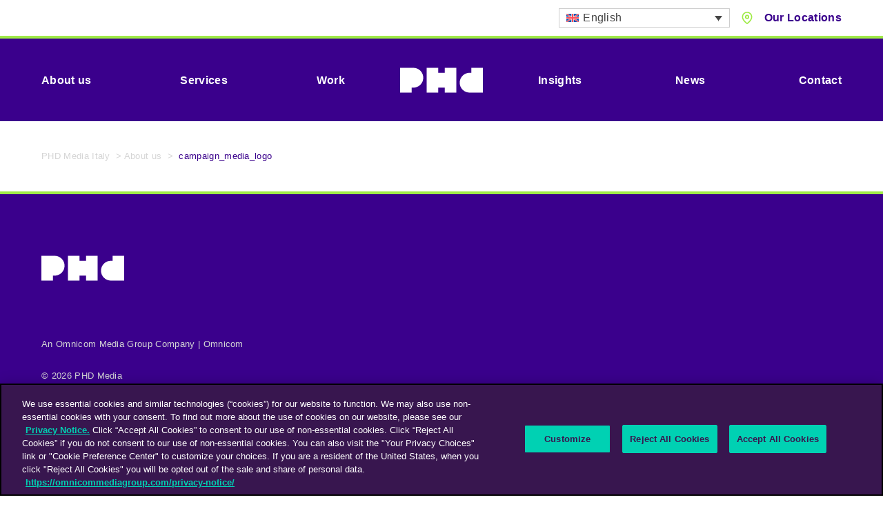

--- FILE ---
content_type: text/html; charset=UTF-8
request_url: https://www.phdmedia.com/italy/about-us/campaign_media_logo/
body_size: 15741
content:

<!DOCTYPE html>
<!--[if IE 8]>         <html class="no-js lt-ie9"> <![endif]-->
<!--[if IE 9]>         <html class="no-js ie9"> <![endif]-->
<!--[if gt IE 9]><!--> <html class="no-js" lang="en"> <!--<![endif]-->
<head>
    <meta charset="UTF-8" />
    <title>campaign_media_logo - PHD Media Italy</title>
                <!-- OneTrust Cookies Consent Notice start for phdmedia.com -->
            <script type="text/javascript" src="https://cdn.cookielaw.org/consent/6818dede-ab3e-4bc6-80ad-4c61f9e250b2/OtAutoBlock.js" ></script>
            <script src="https://cdn.cookielaw.org/scripttemplates/otSDKStub.js"  type="text/javascript" charset="UTF-8" data-domain-script="6818dede-ab3e-4bc6-80ad-4c61f9e250b2" ></script>
            <script type="text/javascript">
            function OptanonWrapper() { }
            </script>
            <!-- OneTrust Cookies Consent Notice end for phdmedia.com -->
            <!-- Google Tag Manager -->
<script>(function(w,d,s,l,i){w[l]=w[l]||[];w[l].push({'gtm.start':
new Date().getTime(),event:'gtm.js'});var f=d.getElementsByTagName(s)[0],
j=d.createElement(s),dl=l!='dataLayer'?'&l='+l:'';j.async=true;j.src=
'https://www.googletagmanager.com/gtm.js?id='+i+dl;f.parentNode.insertBefore(j,f);
})(window,document,'script','dataLayer','GTM-5JFSGCG');</script>
<!-- End Google Tag Manager -->
    <meta name="viewport" content="width=device-width, initial-scale=1">
    <meta http-equiv="X-UA-Compatible" content="IE=edge,chrome=1">
    <link rel="preconnect" href="https://fonts.googleapis.com">
    <link rel="preconnect" href="https://fonts.gstatic.com" crossorigin>
    <link rel="pingback" href="https://www.phdmedia.com/italy/xmlrpc.php" />
    <link rel="icon" href="https://www.phdmedia.com/italy/wp-content/themes/phdmedia/images/favicon.png" />
    <!-- <script type="text/javascript" src="https://app.termly.io/embed.min.js" data-auto-block="on" data-website-uuid="e24f04bb-1ab4-4841-a277-f6d04eaa709f"></script> -->
    <meta name='robots' content='index, follow, max-image-preview:large, max-snippet:-1, max-video-preview:-1' />
	<style>img:is([sizes="auto" i], [sizes^="auto," i]) { contain-intrinsic-size: 3000px 1500px }</style>
	<link rel="alternate" hreflang="en" href="https://www.phdmedia.com/italy/about-us/campaign_media_logo/" />
<link rel="alternate" hreflang="fr" href="https://www.phdmedia.com/italy/campaign_media_logo-2/?lang=fr" />
<link rel="alternate" hreflang="de" href="https://www.phdmedia.com/italy/campaign_media_logo-2/?lang=de" />
<link rel="alternate" hreflang="it" href="https://www.phdmedia.com/italy/campaign_media_logo-2/?lang=it" />
<link rel="alternate" hreflang="es" href="https://www.phdmedia.com/italy/campaign_media_logo-2/?lang=es" />
<link rel="alternate" hreflang="x-default" href="https://www.phdmedia.com/italy/about-us/campaign_media_logo/" />

	<!-- This site is optimized with the Yoast SEO plugin v26.7 - https://yoast.com/wordpress/plugins/seo/ -->
	<link rel="canonical" href="https://www.phdmedia.com/italy/about-us/campaign_media_logo/" />
	<meta property="og:locale" content="en_US" />
	<meta property="og:type" content="article" />
	<meta property="og:title" content="campaign_media_logo - PHD Media Italy" />
	<meta property="og:url" content="https://www.phdmedia.com/italy/about-us/campaign_media_logo/" />
	<meta property="og:site_name" content="PHD Media Italy" />
	<meta property="article:modified_time" content="2021-10-04T10:23:39+00:00" />
	<meta property="og:image" content="https://www.phdmedia.com/italy/about-us/campaign_media_logo" />
	<meta property="og:image:width" content="344" />
	<meta property="og:image:height" content="121" />
	<meta property="og:image:type" content="image/jpeg" />
	<meta name="twitter:card" content="summary_large_image" />
	<script type="application/ld+json" class="yoast-schema-graph">{"@context":"https://schema.org","@graph":[{"@type":"WebPage","@id":"https://www.phdmedia.com/italy/about-us/campaign_media_logo/","url":"https://www.phdmedia.com/italy/about-us/campaign_media_logo/","name":"campaign_media_logo - PHD Media Italy","isPartOf":{"@id":"https://www.phdmedia.com/italy/#website"},"primaryImageOfPage":{"@id":"https://www.phdmedia.com/italy/about-us/campaign_media_logo/#primaryimage"},"image":{"@id":"https://www.phdmedia.com/italy/about-us/campaign_media_logo/#primaryimage"},"thumbnailUrl":"https://www.phdmedia.com/italy/wp-content/uploads/sites/27/2021/09/campaign_media_logo.jpg","datePublished":"2021-09-30T12:48:25+00:00","dateModified":"2021-10-04T10:23:39+00:00","breadcrumb":{"@id":"https://www.phdmedia.com/italy/about-us/campaign_media_logo/#breadcrumb"},"inLanguage":"en-US","potentialAction":[{"@type":"ReadAction","target":["https://www.phdmedia.com/italy/about-us/campaign_media_logo/"]}]},{"@type":"ImageObject","inLanguage":"en-US","@id":"https://www.phdmedia.com/italy/about-us/campaign_media_logo/#primaryimage","url":"https://www.phdmedia.com/italy/wp-content/uploads/sites/27/2021/09/campaign_media_logo.jpg","contentUrl":"https://www.phdmedia.com/italy/wp-content/uploads/sites/27/2021/09/campaign_media_logo.jpg","width":344,"height":121},{"@type":"BreadcrumbList","@id":"https://www.phdmedia.com/italy/about-us/campaign_media_logo/#breadcrumb","itemListElement":[{"@type":"ListItem","position":1,"name":"PHD Media Italy","item":"https://www.phdmedia.com/italy/"},{"@type":"ListItem","position":2,"name":"About us","item":"https://www.phdmedia.com/italy/about-us/"},{"@type":"ListItem","position":3,"name":"campaign_media_logo"}]},{"@type":"WebSite","@id":"https://www.phdmedia.com/italy/#website","url":"https://www.phdmedia.com/italy/","name":"PHD Media Italy","description":"An Omnicom Media Group Company","potentialAction":[{"@type":"SearchAction","target":{"@type":"EntryPoint","urlTemplate":"https://www.phdmedia.com/italy/?s={search_term_string}"},"query-input":{"@type":"PropertyValueSpecification","valueRequired":true,"valueName":"search_term_string"}}],"inLanguage":"en-US"}]}</script>
	<!-- / Yoast SEO plugin. -->


<script type="text/javascript">
/* <![CDATA[ */
window._wpemojiSettings = {"baseUrl":"https:\/\/s.w.org\/images\/core\/emoji\/16.0.1\/72x72\/","ext":".png","svgUrl":"https:\/\/s.w.org\/images\/core\/emoji\/16.0.1\/svg\/","svgExt":".svg","source":{"concatemoji":"https:\/\/www.phdmedia.com\/italy\/wp-includes\/js\/wp-emoji-release.min.js?ver=6.8.3"}};
/*! This file is auto-generated */
!function(s,n){var o,i,e;function c(e){try{var t={supportTests:e,timestamp:(new Date).valueOf()};sessionStorage.setItem(o,JSON.stringify(t))}catch(e){}}function p(e,t,n){e.clearRect(0,0,e.canvas.width,e.canvas.height),e.fillText(t,0,0);var t=new Uint32Array(e.getImageData(0,0,e.canvas.width,e.canvas.height).data),a=(e.clearRect(0,0,e.canvas.width,e.canvas.height),e.fillText(n,0,0),new Uint32Array(e.getImageData(0,0,e.canvas.width,e.canvas.height).data));return t.every(function(e,t){return e===a[t]})}function u(e,t){e.clearRect(0,0,e.canvas.width,e.canvas.height),e.fillText(t,0,0);for(var n=e.getImageData(16,16,1,1),a=0;a<n.data.length;a++)if(0!==n.data[a])return!1;return!0}function f(e,t,n,a){switch(t){case"flag":return n(e,"\ud83c\udff3\ufe0f\u200d\u26a7\ufe0f","\ud83c\udff3\ufe0f\u200b\u26a7\ufe0f")?!1:!n(e,"\ud83c\udde8\ud83c\uddf6","\ud83c\udde8\u200b\ud83c\uddf6")&&!n(e,"\ud83c\udff4\udb40\udc67\udb40\udc62\udb40\udc65\udb40\udc6e\udb40\udc67\udb40\udc7f","\ud83c\udff4\u200b\udb40\udc67\u200b\udb40\udc62\u200b\udb40\udc65\u200b\udb40\udc6e\u200b\udb40\udc67\u200b\udb40\udc7f");case"emoji":return!a(e,"\ud83e\udedf")}return!1}function g(e,t,n,a){var r="undefined"!=typeof WorkerGlobalScope&&self instanceof WorkerGlobalScope?new OffscreenCanvas(300,150):s.createElement("canvas"),o=r.getContext("2d",{willReadFrequently:!0}),i=(o.textBaseline="top",o.font="600 32px Arial",{});return e.forEach(function(e){i[e]=t(o,e,n,a)}),i}function t(e){var t=s.createElement("script");t.src=e,t.defer=!0,s.head.appendChild(t)}"undefined"!=typeof Promise&&(o="wpEmojiSettingsSupports",i=["flag","emoji"],n.supports={everything:!0,everythingExceptFlag:!0},e=new Promise(function(e){s.addEventListener("DOMContentLoaded",e,{once:!0})}),new Promise(function(t){var n=function(){try{var e=JSON.parse(sessionStorage.getItem(o));if("object"==typeof e&&"number"==typeof e.timestamp&&(new Date).valueOf()<e.timestamp+604800&&"object"==typeof e.supportTests)return e.supportTests}catch(e){}return null}();if(!n){if("undefined"!=typeof Worker&&"undefined"!=typeof OffscreenCanvas&&"undefined"!=typeof URL&&URL.createObjectURL&&"undefined"!=typeof Blob)try{var e="postMessage("+g.toString()+"("+[JSON.stringify(i),f.toString(),p.toString(),u.toString()].join(",")+"));",a=new Blob([e],{type:"text/javascript"}),r=new Worker(URL.createObjectURL(a),{name:"wpTestEmojiSupports"});return void(r.onmessage=function(e){c(n=e.data),r.terminate(),t(n)})}catch(e){}c(n=g(i,f,p,u))}t(n)}).then(function(e){for(var t in e)n.supports[t]=e[t],n.supports.everything=n.supports.everything&&n.supports[t],"flag"!==t&&(n.supports.everythingExceptFlag=n.supports.everythingExceptFlag&&n.supports[t]);n.supports.everythingExceptFlag=n.supports.everythingExceptFlag&&!n.supports.flag,n.DOMReady=!1,n.readyCallback=function(){n.DOMReady=!0}}).then(function(){return e}).then(function(){var e;n.supports.everything||(n.readyCallback(),(e=n.source||{}).concatemoji?t(e.concatemoji):e.wpemoji&&e.twemoji&&(t(e.twemoji),t(e.wpemoji)))}))}((window,document),window._wpemojiSettings);
/* ]]> */
</script>
<style id='wp-emoji-styles-inline-css' type='text/css'>

	img.wp-smiley, img.emoji {
		display: inline !important;
		border: none !important;
		box-shadow: none !important;
		height: 1em !important;
		width: 1em !important;
		margin: 0 0.07em !important;
		vertical-align: -0.1em !important;
		background: none !important;
		padding: 0 !important;
	}
</style>
<style id='classic-theme-styles-inline-css' type='text/css'>
/*! This file is auto-generated */
.wp-block-button__link{color:#fff;background-color:#32373c;border-radius:9999px;box-shadow:none;text-decoration:none;padding:calc(.667em + 2px) calc(1.333em + 2px);font-size:1.125em}.wp-block-file__button{background:#32373c;color:#fff;text-decoration:none}
</style>
<style id='global-styles-inline-css' type='text/css'>
:root{--wp--preset--aspect-ratio--square: 1;--wp--preset--aspect-ratio--4-3: 4/3;--wp--preset--aspect-ratio--3-4: 3/4;--wp--preset--aspect-ratio--3-2: 3/2;--wp--preset--aspect-ratio--2-3: 2/3;--wp--preset--aspect-ratio--16-9: 16/9;--wp--preset--aspect-ratio--9-16: 9/16;--wp--preset--color--black: #000000;--wp--preset--color--cyan-bluish-gray: #abb8c3;--wp--preset--color--white: #ffffff;--wp--preset--color--pale-pink: #f78da7;--wp--preset--color--vivid-red: #cf2e2e;--wp--preset--color--luminous-vivid-orange: #ff6900;--wp--preset--color--luminous-vivid-amber: #fcb900;--wp--preset--color--light-green-cyan: #7bdcb5;--wp--preset--color--vivid-green-cyan: #00d084;--wp--preset--color--pale-cyan-blue: #8ed1fc;--wp--preset--color--vivid-cyan-blue: #0693e3;--wp--preset--color--vivid-purple: #9b51e0;--wp--preset--gradient--vivid-cyan-blue-to-vivid-purple: linear-gradient(135deg,rgba(6,147,227,1) 0%,rgb(155,81,224) 100%);--wp--preset--gradient--light-green-cyan-to-vivid-green-cyan: linear-gradient(135deg,rgb(122,220,180) 0%,rgb(0,208,130) 100%);--wp--preset--gradient--luminous-vivid-amber-to-luminous-vivid-orange: linear-gradient(135deg,rgba(252,185,0,1) 0%,rgba(255,105,0,1) 100%);--wp--preset--gradient--luminous-vivid-orange-to-vivid-red: linear-gradient(135deg,rgba(255,105,0,1) 0%,rgb(207,46,46) 100%);--wp--preset--gradient--very-light-gray-to-cyan-bluish-gray: linear-gradient(135deg,rgb(238,238,238) 0%,rgb(169,184,195) 100%);--wp--preset--gradient--cool-to-warm-spectrum: linear-gradient(135deg,rgb(74,234,220) 0%,rgb(151,120,209) 20%,rgb(207,42,186) 40%,rgb(238,44,130) 60%,rgb(251,105,98) 80%,rgb(254,248,76) 100%);--wp--preset--gradient--blush-light-purple: linear-gradient(135deg,rgb(255,206,236) 0%,rgb(152,150,240) 100%);--wp--preset--gradient--blush-bordeaux: linear-gradient(135deg,rgb(254,205,165) 0%,rgb(254,45,45) 50%,rgb(107,0,62) 100%);--wp--preset--gradient--luminous-dusk: linear-gradient(135deg,rgb(255,203,112) 0%,rgb(199,81,192) 50%,rgb(65,88,208) 100%);--wp--preset--gradient--pale-ocean: linear-gradient(135deg,rgb(255,245,203) 0%,rgb(182,227,212) 50%,rgb(51,167,181) 100%);--wp--preset--gradient--electric-grass: linear-gradient(135deg,rgb(202,248,128) 0%,rgb(113,206,126) 100%);--wp--preset--gradient--midnight: linear-gradient(135deg,rgb(2,3,129) 0%,rgb(40,116,252) 100%);--wp--preset--font-size--small: 13px;--wp--preset--font-size--medium: 20px;--wp--preset--font-size--large: 36px;--wp--preset--font-size--x-large: 42px;--wp--preset--spacing--20: 0.44rem;--wp--preset--spacing--30: 0.67rem;--wp--preset--spacing--40: 1rem;--wp--preset--spacing--50: 1.5rem;--wp--preset--spacing--60: 2.25rem;--wp--preset--spacing--70: 3.38rem;--wp--preset--spacing--80: 5.06rem;--wp--preset--shadow--natural: 6px 6px 9px rgba(0, 0, 0, 0.2);--wp--preset--shadow--deep: 12px 12px 50px rgba(0, 0, 0, 0.4);--wp--preset--shadow--sharp: 6px 6px 0px rgba(0, 0, 0, 0.2);--wp--preset--shadow--outlined: 6px 6px 0px -3px rgba(255, 255, 255, 1), 6px 6px rgba(0, 0, 0, 1);--wp--preset--shadow--crisp: 6px 6px 0px rgba(0, 0, 0, 1);}:where(.is-layout-flex){gap: 0.5em;}:where(.is-layout-grid){gap: 0.5em;}body .is-layout-flex{display: flex;}.is-layout-flex{flex-wrap: wrap;align-items: center;}.is-layout-flex > :is(*, div){margin: 0;}body .is-layout-grid{display: grid;}.is-layout-grid > :is(*, div){margin: 0;}:where(.wp-block-columns.is-layout-flex){gap: 2em;}:where(.wp-block-columns.is-layout-grid){gap: 2em;}:where(.wp-block-post-template.is-layout-flex){gap: 1.25em;}:where(.wp-block-post-template.is-layout-grid){gap: 1.25em;}.has-black-color{color: var(--wp--preset--color--black) !important;}.has-cyan-bluish-gray-color{color: var(--wp--preset--color--cyan-bluish-gray) !important;}.has-white-color{color: var(--wp--preset--color--white) !important;}.has-pale-pink-color{color: var(--wp--preset--color--pale-pink) !important;}.has-vivid-red-color{color: var(--wp--preset--color--vivid-red) !important;}.has-luminous-vivid-orange-color{color: var(--wp--preset--color--luminous-vivid-orange) !important;}.has-luminous-vivid-amber-color{color: var(--wp--preset--color--luminous-vivid-amber) !important;}.has-light-green-cyan-color{color: var(--wp--preset--color--light-green-cyan) !important;}.has-vivid-green-cyan-color{color: var(--wp--preset--color--vivid-green-cyan) !important;}.has-pale-cyan-blue-color{color: var(--wp--preset--color--pale-cyan-blue) !important;}.has-vivid-cyan-blue-color{color: var(--wp--preset--color--vivid-cyan-blue) !important;}.has-vivid-purple-color{color: var(--wp--preset--color--vivid-purple) !important;}.has-black-background-color{background-color: var(--wp--preset--color--black) !important;}.has-cyan-bluish-gray-background-color{background-color: var(--wp--preset--color--cyan-bluish-gray) !important;}.has-white-background-color{background-color: var(--wp--preset--color--white) !important;}.has-pale-pink-background-color{background-color: var(--wp--preset--color--pale-pink) !important;}.has-vivid-red-background-color{background-color: var(--wp--preset--color--vivid-red) !important;}.has-luminous-vivid-orange-background-color{background-color: var(--wp--preset--color--luminous-vivid-orange) !important;}.has-luminous-vivid-amber-background-color{background-color: var(--wp--preset--color--luminous-vivid-amber) !important;}.has-light-green-cyan-background-color{background-color: var(--wp--preset--color--light-green-cyan) !important;}.has-vivid-green-cyan-background-color{background-color: var(--wp--preset--color--vivid-green-cyan) !important;}.has-pale-cyan-blue-background-color{background-color: var(--wp--preset--color--pale-cyan-blue) !important;}.has-vivid-cyan-blue-background-color{background-color: var(--wp--preset--color--vivid-cyan-blue) !important;}.has-vivid-purple-background-color{background-color: var(--wp--preset--color--vivid-purple) !important;}.has-black-border-color{border-color: var(--wp--preset--color--black) !important;}.has-cyan-bluish-gray-border-color{border-color: var(--wp--preset--color--cyan-bluish-gray) !important;}.has-white-border-color{border-color: var(--wp--preset--color--white) !important;}.has-pale-pink-border-color{border-color: var(--wp--preset--color--pale-pink) !important;}.has-vivid-red-border-color{border-color: var(--wp--preset--color--vivid-red) !important;}.has-luminous-vivid-orange-border-color{border-color: var(--wp--preset--color--luminous-vivid-orange) !important;}.has-luminous-vivid-amber-border-color{border-color: var(--wp--preset--color--luminous-vivid-amber) !important;}.has-light-green-cyan-border-color{border-color: var(--wp--preset--color--light-green-cyan) !important;}.has-vivid-green-cyan-border-color{border-color: var(--wp--preset--color--vivid-green-cyan) !important;}.has-pale-cyan-blue-border-color{border-color: var(--wp--preset--color--pale-cyan-blue) !important;}.has-vivid-cyan-blue-border-color{border-color: var(--wp--preset--color--vivid-cyan-blue) !important;}.has-vivid-purple-border-color{border-color: var(--wp--preset--color--vivid-purple) !important;}.has-vivid-cyan-blue-to-vivid-purple-gradient-background{background: var(--wp--preset--gradient--vivid-cyan-blue-to-vivid-purple) !important;}.has-light-green-cyan-to-vivid-green-cyan-gradient-background{background: var(--wp--preset--gradient--light-green-cyan-to-vivid-green-cyan) !important;}.has-luminous-vivid-amber-to-luminous-vivid-orange-gradient-background{background: var(--wp--preset--gradient--luminous-vivid-amber-to-luminous-vivid-orange) !important;}.has-luminous-vivid-orange-to-vivid-red-gradient-background{background: var(--wp--preset--gradient--luminous-vivid-orange-to-vivid-red) !important;}.has-very-light-gray-to-cyan-bluish-gray-gradient-background{background: var(--wp--preset--gradient--very-light-gray-to-cyan-bluish-gray) !important;}.has-cool-to-warm-spectrum-gradient-background{background: var(--wp--preset--gradient--cool-to-warm-spectrum) !important;}.has-blush-light-purple-gradient-background{background: var(--wp--preset--gradient--blush-light-purple) !important;}.has-blush-bordeaux-gradient-background{background: var(--wp--preset--gradient--blush-bordeaux) !important;}.has-luminous-dusk-gradient-background{background: var(--wp--preset--gradient--luminous-dusk) !important;}.has-pale-ocean-gradient-background{background: var(--wp--preset--gradient--pale-ocean) !important;}.has-electric-grass-gradient-background{background: var(--wp--preset--gradient--electric-grass) !important;}.has-midnight-gradient-background{background: var(--wp--preset--gradient--midnight) !important;}.has-small-font-size{font-size: var(--wp--preset--font-size--small) !important;}.has-medium-font-size{font-size: var(--wp--preset--font-size--medium) !important;}.has-large-font-size{font-size: var(--wp--preset--font-size--large) !important;}.has-x-large-font-size{font-size: var(--wp--preset--font-size--x-large) !important;}
:where(.wp-block-post-template.is-layout-flex){gap: 1.25em;}:where(.wp-block-post-template.is-layout-grid){gap: 1.25em;}
:where(.wp-block-columns.is-layout-flex){gap: 2em;}:where(.wp-block-columns.is-layout-grid){gap: 2em;}
:root :where(.wp-block-pullquote){font-size: 1.5em;line-height: 1.6;}
</style>
<link rel='stylesheet' id='wpml-legacy-dropdown-click-0-css' href='https://www.phdmedia.com/italy/wp-content/plugins/sitepress-multilingual-cms/templates/language-switchers/legacy-dropdown-click/style.min.css?ver=1' type='text/css' media='all' />
<link rel='stylesheet' id='main-css' href='https://www.phdmedia.com/italy/wp-content/themes/phdmedia/build/css/production.css?ver=1.142' type='text/css' media='' />
<link rel='stylesheet' id='dashicons-css' href='https://www.phdmedia.com/italy/wp-includes/css/dashicons.min.css?ver=6.8.3' type='text/css' media='all' />
<link rel='stylesheet' id='admin-bar-css' href='https://www.phdmedia.com/italy/wp-includes/css/admin-bar.min.css?ver=6.8.3' type='text/css' media='all' />
<style id='admin-bar-inline-css' type='text/css'>
#wp-admin-bar-my-sites-search { height: 2.2em; }
      #wp-admin-bar-my-sites-search.hide-if-no-js { display: none; }
      #wp-admin-bar-my-sites-search label[for="my-sites-search-text"] { clip: rect(1px, 1px, 1px, 1px); position: absolute !important; height: 1px; width: 1px; overflow: hidden; }
      #wp-admin-bar-my-sites-search .ab-item { height: 34px; }
      #wp-admin-bar-my-sites-search input { background-color: transparent; border: 1px solid rgba(255,255,255,0.6); color: rgba(255,255,255,0.7); padding: 2px 5px; width: 95%; width: calc( 100% - 14px); height: 1.7em; }
      #wp-admin-bar-my-sites-search input::-webkit-input-placeholder { color: rgba(255,255,255,0.4); }
      #wp-admin-bar-my-sites-search input::-moz-placeholder { color: rgba(255,255,255,0.4); }
      #wp-admin-bar-my-sites-search input:-ms-input-placeholder { color: rgba(255,255,255,0.4); }
      #wp-admin-bar-my-sites-search input::placeholder { color: rgba(255,255,255,0.4); }
</style>
<script type="text/javascript" id="wpml-cookie-js-extra">
/* <![CDATA[ */
var wpml_cookies = {"wp-wpml_current_language":{"value":"en","expires":1,"path":"\/"}};
var wpml_cookies = {"wp-wpml_current_language":{"value":"en","expires":1,"path":"\/"}};
/* ]]> */
</script>
<script type="text/javascript" src="https://www.phdmedia.com/italy/wp-content/plugins/sitepress-multilingual-cms/res/js/cookies/language-cookie.js?ver=476000" id="wpml-cookie-js" defer="defer" data-wp-strategy="defer"></script>
<script type="text/javascript" src="https://ajax.googleapis.com/ajax/libs/jquery/3.2.1/jquery.min.js?ver=3.2.1" id="jquery-js"></script>
<script type="text/javascript" src="https://www.phdmedia.com/italy/wp-content/plugins/flowpaper-lite-pdf-flipbook/assets/lity/lity.min.js" id="lity-js-js"></script>
<script type="text/javascript" src="https://www.phdmedia.com/italy/wp-content/plugins/sitepress-multilingual-cms/templates/language-switchers/legacy-dropdown-click/script.min.js?ver=1" id="wpml-legacy-dropdown-click-0-js"></script>
<script type="text/javascript" src="https://www.phdmedia.com/italy/wp-content/themes/phdmedia/build/js/modernizr.min.js?ver=3.12.0" id="modernizr-js"></script>
<script type="text/javascript" src="https://www.phdmedia.com/italy/wp-includes/js/jquery/jquery.min.js?ver=3.7.1" id="jquery-core-js"></script>
<script type="text/javascript" id="jquery-core-js-after">
/* <![CDATA[ */
jQuery(document).ready( function($) {
      $( '#wp-admin-bar-my-sites-search.hide-if-no-js' ).show();
      $( '#wp-admin-bar-my-sites-search input' ).on( 'input', function( ) {
        var searchValRegex = new RegExp( $(this).val(), 'i');
        $( '#wp-admin-bar-my-sites-list > li.menupop' ).hide().filter( function() {
          return searchValRegex.test( $(this).find( '> a' ).text() );
        }).show();
    	});
    });
/* ]]> */
</script>
<link rel="https://api.w.org/" href="https://www.phdmedia.com/italy/wp-json/" /><link rel="alternate" title="JSON" type="application/json" href="https://www.phdmedia.com/italy/wp-json/wp/v2/media/22958" /><link rel="EditURI" type="application/rsd+xml" title="RSD" href="https://www.phdmedia.com/italy/xmlrpc.php?rsd" />
<link rel='shortlink' href='https://www.phdmedia.com/italy/?p=22958' />
<link rel="alternate" title="oEmbed (JSON)" type="application/json+oembed" href="https://www.phdmedia.com/italy/wp-json/oembed/1.0/embed?url=https%3A%2F%2Fwww.phdmedia.com%2Fitaly%2Fabout-us%2Fcampaign_media_logo%2F" />
<link rel="alternate" title="oEmbed (XML)" type="text/xml+oembed" href="https://www.phdmedia.com/italy/wp-json/oembed/1.0/embed?url=https%3A%2F%2Fwww.phdmedia.com%2Fitaly%2Fabout-us%2Fcampaign_media_logo%2F&#038;format=xml" />
<meta name="generator" content="WPML ver:4.7.6 stt:1,4,3,27,2;" />
<link rel="icon" href="https://www.phdmedia.com/italy/wp-content/uploads/sites/27/2024/10/favicon-phdmedia.com_-150x150.png" sizes="32x32" />
<link rel="icon" href="https://www.phdmedia.com/italy/wp-content/uploads/sites/27/2024/10/favicon-phdmedia.com_-300x300.png" sizes="192x192" />
<link rel="apple-touch-icon" href="https://www.phdmedia.com/italy/wp-content/uploads/sites/27/2024/10/favicon-phdmedia.com_-300x300.png" />
<meta name="msapplication-TileImage" content="https://www.phdmedia.com/italy/wp-content/uploads/sites/27/2024/10/favicon-phdmedia.com_-300x300.png" />
</head>
<body class="attachment wp-singular attachment-template-default attachmentid-22958 attachment-jpeg wp-theme-phdmedia">

    <!-- Google Tag Manager (noscript) -->
<noscript><iframe src="https://www.googletagmanager.com/ns.html?id=GTM-5JFSGCG"
height="0" width="0" style="display:none;visibility:hidden"></iframe></noscript>
<!-- End Google Tag Manager (noscript) -->
    
            
<div class="c-top-bar js-top-bar">
    <div class="o-wrapper c-top-bar__wrapper">
        <div class="c-top-bar__right">
                <div class="wpml-wrapper">
                    
<div class="wpml-ls-statics-shortcode_actions wpml-ls wpml-ls-legacy-dropdown-click js-wpml-ls-legacy-dropdown-click">
	<ul>

		<li class="wpml-ls-slot-shortcode_actions wpml-ls-item wpml-ls-item-en wpml-ls-current-language wpml-ls-first-item wpml-ls-item-legacy-dropdown-click">

			<a href="#" class="js-wpml-ls-item-toggle wpml-ls-item-toggle">
                                                    <img
            class="wpml-ls-flag"
            src="https://www.phdmedia.com/italy/wp-content/plugins/sitepress-multilingual-cms/res/flags/en.svg"
            alt=""
            width=18
            height=12
    /><span class="wpml-ls-native">English</span></a>

			<ul class="js-wpml-ls-sub-menu wpml-ls-sub-menu">
				
					<li class="wpml-ls-slot-shortcode_actions wpml-ls-item wpml-ls-item-fr">
						<a href="https://www.phdmedia.com/italy/campaign_media_logo-2/?lang=fr" class="wpml-ls-link">
                                                                <img
            class="wpml-ls-flag"
            src="https://www.phdmedia.com/italy/wp-content/plugins/sitepress-multilingual-cms/res/flags/fr.svg"
            alt=""
            width=18
            height=12
    /><span class="wpml-ls-native" lang="fr">Français</span><span class="wpml-ls-display"><span class="wpml-ls-bracket"> (</span>French<span class="wpml-ls-bracket">)</span></span></a>
					</li>

				
					<li class="wpml-ls-slot-shortcode_actions wpml-ls-item wpml-ls-item-de">
						<a href="https://www.phdmedia.com/italy/campaign_media_logo-2/?lang=de" class="wpml-ls-link">
                                                                <img
            class="wpml-ls-flag"
            src="https://www.phdmedia.com/italy/wp-content/plugins/sitepress-multilingual-cms/res/flags/de.svg"
            alt=""
            width=18
            height=12
    /><span class="wpml-ls-native" lang="de">Deutsch</span><span class="wpml-ls-display"><span class="wpml-ls-bracket"> (</span>German<span class="wpml-ls-bracket">)</span></span></a>
					</li>

				
					<li class="wpml-ls-slot-shortcode_actions wpml-ls-item wpml-ls-item-it">
						<a href="https://www.phdmedia.com/italy/campaign_media_logo-2/?lang=it" class="wpml-ls-link">
                                                                <img
            class="wpml-ls-flag"
            src="https://www.phdmedia.com/italy/wp-content/plugins/sitepress-multilingual-cms/res/flags/it.svg"
            alt=""
            width=18
            height=12
    /><span class="wpml-ls-native" lang="it">Italiano</span><span class="wpml-ls-display"><span class="wpml-ls-bracket"> (</span>Italian<span class="wpml-ls-bracket">)</span></span></a>
					</li>

				
					<li class="wpml-ls-slot-shortcode_actions wpml-ls-item wpml-ls-item-es wpml-ls-last-item">
						<a href="https://www.phdmedia.com/italy/campaign_media_logo-2/?lang=es" class="wpml-ls-link">
                                                                <img
            class="wpml-ls-flag"
            src="https://www.phdmedia.com/italy/wp-content/plugins/sitepress-multilingual-cms/res/flags/es.svg"
            alt=""
            width=18
            height=12
    /><span class="wpml-ls-native" lang="es">Español</span><span class="wpml-ls-display"><span class="wpml-ls-bracket"> (</span>Spanish<span class="wpml-ls-bracket">)</span></span></a>
					</li>

							</ul>

		</li>

	</ul>
</div>
                </div>
                        <div class="c-icon-link c-location-nav__trigger">
                <svg role="presentation" class="o-icon c-icon-link__icon"><use xlink:href="#icon-pin"/></svg>                                    <span class="c-icon-link__text">Our Locations</span>
                                
<nav class="c-location-nav">
    <div class="c-location-nav__items">
        <div class="c-location-nav__item js-location-nav-item is-active">
            <button class="c-location-nav__button js-location-nav-button">
                Global
                <svg role="presentation" class="o-icon c-location-nav__arrow"><use xlink:href="#icon-arrow-right-chevron"/></svg>            </button>
            <div class="c-location-nav__content js-location-nav-button">
                <div class="o-grid o-grid--stretch u-relative">
                    <div class="o-grid__col o-grid__col-7">
                                                                                    
                                <div class="c-location-nav__contact c-location-nav__contact--bordered-title">
                                                                            <h3><a href="https://www.phdmedia.com/" target="_blank">PHD Worldwide</h3>
                                                                                                                <a href="https://goo.gl/maps/oXrmjZb8wJv9RqWS7" class="c-location-nav__contact-link c-location-nav__contact-link--full u-mb-4" target="_blank">
                                                                                                                        <svg role="presentation" class="o-icon o-icon--small"><use xlink:href="#icon-pin"/></svg>                                            <span>Bankside 3, 90-100 Southwark Street, London, SE1 0SW, UK</span>
                                                                                                                    </a>
                                                                                                                                                    <a href="/cdn-cgi/l/email-protection#2142404f564449444d51615149454c444548400f424e4c" class="c-location-nav__contact-link u-mb-6">
                                            <svg role="presentation" class="o-icon o-icon--small"><use xlink:href="#icon-mail"/></svg>                                            <span>Email us</span>
                                        </a>
                                                                    </div><!-- /.c-location-nav__contact -->
                                                            
                                <div class="c-location-nav__contact c-location-nav__contact--bordered-title">
                                                                                                                <span class="c-location-nav__contact-link c-location-nav__contact-link--full u-mb-4">
                                                                                                                                                        </span>
                                                                                                                                                    <a href="/cdn-cgi/l/email-protection#e586848b92808d808995a5958d818880818c84cb868a88" class="c-location-nav__contact-link u-mb-6">
                                            <svg role="presentation" class="o-icon o-icon--small"><use xlink:href="#icon-mail"/></svg>                                            <span>Email us</span>
                                        </a>
                                                                    </div><!-- /.c-location-nav__contact -->
                                                                        </div><!-- /.o-grid__col o-grid__col-6 -->
                                    </div><!-- /.o-grid -->
            </div><!-- /#global.c-location-nav__content -->
        </div><!-- /.c-location-nav__item -->
                    <div class="c-location-nav__item js-location-nav-item">
                <button class="c-location-nav__button js-location-nav-button">
                    North America                    <svg role="presentation" class="o-icon c-location-nav__arrow"><use xlink:href="#icon-arrow-right-chevron"/></svg>                </button>
                <div class="c-location-nav__content js-location-nav-button">
                    <div class="o-grid o-grid--stretch">
                        <div class="o-grid__col o-grid__col-7">
                            <div class="c-location-nav__menu ">
                                                                    <a href="https://www.phdmedia.com/usa" class="c-location-nav__menu-item c-navigation-links"></a>                                    
                                                            </div>
                        </div><!-- /.o-grid__col o-grid__col-6 -->
                                            </div><!-- /.o-grid -->
                </div><!-- /#global.c-location-nav__content -->
            </div><!-- /.c-location-nav__item -->
                    <div class="c-location-nav__item js-location-nav-item">
                <button class="c-location-nav__button js-location-nav-button">
                    Latin America                    <svg role="presentation" class="o-icon c-location-nav__arrow"><use xlink:href="#icon-arrow-right-chevron"/></svg>                </button>
                <div class="c-location-nav__content js-location-nav-button">
                    <div class="o-grid o-grid--stretch">
                        <div class="o-grid__col o-grid__col-7">
                            <div class="c-location-nav__menu ">
                                                                    <a href="https://www.phdmedia.com/uruguay" class="c-location-nav__menu-item c-navigation-links"></a>                                    
                                                                    <a href="https://www.phdmedia.com/dominican-republic" class="c-location-nav__menu-item c-navigation-links">República Dominicana</a>                                    
                                                            </div>
                        </div><!-- /.o-grid__col o-grid__col-6 -->
                                            </div><!-- /.o-grid -->
                </div><!-- /#global.c-location-nav__content -->
            </div><!-- /.c-location-nav__item -->
                    <div class="c-location-nav__item js-location-nav-item">
                <button class="c-location-nav__button js-location-nav-button">
                    Europe, Middle East & Africa                    <svg role="presentation" class="o-icon c-location-nav__arrow"><use xlink:href="#icon-arrow-right-chevron"/></svg>                </button>
                <div class="c-location-nav__content js-location-nav-button">
                    <div class="o-grid o-grid--stretch">
                        <div class="o-grid__col o-grid__col-7">
                            <div class="c-location-nav__menu ">
                                                                    <a href="https://www.phdmedia.com/greece" class="c-location-nav__menu-item c-navigation-links"></a>                                    
                                                                    <a href="https://www.phdmedia.com/austria" class="c-location-nav__menu-item c-navigation-links">Austria - DE</a>                                    
                                                                    <a href="https://www.phdmedia.com/austria-en" class="c-location-nav__menu-item c-navigation-links">Austria - EN</a>                                    
                                                                    <a href="https://www.phdmedia.com/bulgaria" class="c-location-nav__menu-item c-navigation-links">Bulgaria</a>                                    
                                                                    <a href="https://www.phdmedia.com/emea" class="c-location-nav__menu-item c-navigation-links">EMEA</a>                                    
                                                                    <a href="https://www.phdmedia.com/finland" class="c-location-nav__menu-item c-navigation-links">Finland</a>                                    
                                                                    <a href="https://www.phdmedia.com/mena" class="c-location-nav__menu-item c-navigation-links">MENA</a>                                    
                                                                    <a href="https://www.phdmedia.com/nigeria" class="c-location-nav__menu-item c-navigation-links">Nigeria</a>                                    
                                                                    <a href="https://www.phdmedia.com/poland" class="c-location-nav__menu-item c-navigation-links">Poland</a>                                    
                                                                    <a href="https://www.phdmedia.com/serbia" class="c-location-nav__menu-item c-navigation-links">Serbia</a>                                    
                                                                    <a href="https://www.phdmedia.com/slovakia" class="c-location-nav__menu-item c-navigation-links">Slovakia</a>                                    
                                                                    <a href="https://www.phdmedia.com/switzerland" class="c-location-nav__menu-item c-navigation-links">Switzerland - EN</a>                                    
                                                                    <a href="https://www.phdmedia.com/turkey" class="c-location-nav__menu-item c-navigation-links">Turkey</a>                                    
                                                                    <a href="https://www.phdmedia.com/london" class="c-location-nav__menu-item c-navigation-links">UK - London</a>                                    
                                                                    <a href="https://www.phdmedia.com/manchester" class="c-location-nav__menu-item c-navigation-links">UK - Manchester</a>                                    
                                                            </div>
                        </div><!-- /.o-grid__col o-grid__col-6 -->
                                            </div><!-- /.o-grid -->
                </div><!-- /#global.c-location-nav__content -->
            </div><!-- /.c-location-nav__item -->
                    <div class="c-location-nav__item js-location-nav-item">
                <button class="c-location-nav__button js-location-nav-button">
                    Asia Pacific                    <svg role="presentation" class="o-icon c-location-nav__arrow"><use xlink:href="#icon-arrow-right-chevron"/></svg>                </button>
                <div class="c-location-nav__content js-location-nav-button">
                    <div class="o-grid o-grid--stretch">
                        <div class="o-grid__col o-grid__col-7">
                            <div class="c-location-nav__menu ">
                                                                    <a href="https://www.phdmedia.com/japan" class="c-location-nav__menu-item c-navigation-links"></a>                                    
                                                                    <a href="https://www.phdmedia.com/bangladesh" class="c-location-nav__menu-item c-navigation-links">Bangladesh</a>                                    
                                                                    <a href="https://www.phdmedia.com/china" class="c-location-nav__menu-item c-navigation-links">China - EN</a>                                    
                                                                    <a href="https://www.phdmedia.com/malaysia" class="c-location-nav__menu-item c-navigation-links">Malaysia</a>                                    
                                                                    <a href="https://www.phdmedia.com/new-zealand" class="c-location-nav__menu-item c-navigation-links">New Zealand</a>                                    
                                                            </div>
                        </div><!-- /.o-grid__col o-grid__col-6 -->
                                            </div><!-- /.o-grid -->
                </div><!-- /#global.c-location-nav__content -->
            </div><!-- /.c-location-nav__item -->
            </div><!-- /.c-location-nav__items -->
</nav><!-- /.c-location-nav -->            </div>
        </div><!-- /.c-top-bar__right -->
    </div><!-- /.o-wrapper -->
</div><!-- /.c-top-bar -->

<div class="c-mobile-nav__menu js-mobile-nav">
    <nav class="c-mobile-nav">
        <div class="o-wrapper c-mobile-nav__wrapper c-mobile-nav__wrapper--right">
            <button class="o-menu-toggle js-mobile-nav-menu-toggle">
    <span class="o-menu-toggle__inner">
        <span class="o-menu-toggle__bar o-menu-toggle__bar--first"></span>
        <span class="o-menu-toggle__bar o-menu-toggle__bar--second"></span>
        <span class="o-menu-toggle__bar o-menu-toggle__bar--third"></span>
    </span><!-- /.o-menu-toggle__inner -->
</button>        </div><!-- /.o-wrapper -->
    </nav>
    <div class="c-mobile-nav__rows">
                <ul class="c-mobile-nav__menu-list">
            <li id="menu-item-84785" class="menu-item menu-item-type-post_type menu-item-object-page menu-item-home menu-item-84785"><a href="https://www.phdmedia.com/" class="c-navigation-links">About us</a><button class="o-arrow c-mobile-nav__menu-item-arrow js-mobile-nav-menu-item-arrow"><svg role="presentation" class="o-icon o-arrow-icon c-mobile-nav__menu-item-arrow-icon"><use xlink:href="#icon-arrow-down2"/></svg></button><!--.o-arrow c-mobile-nav__menu-item-arrow js-mobile-nav-menu-item-arrow --></li>
<li id="menu-item-85149" class="menu-item menu-item-type-post_type menu-item-object-page menu-item-85149"><a href="https://www.phdmedia.com/services/" class="c-navigation-links">Services</a><button class="o-arrow c-mobile-nav__menu-item-arrow js-mobile-nav-menu-item-arrow"><svg role="presentation" class="o-icon o-arrow-icon c-mobile-nav__menu-item-arrow-icon"><use xlink:href="#icon-arrow-down2"/></svg></button><!--.o-arrow c-mobile-nav__menu-item-arrow js-mobile-nav-menu-item-arrow --></li>
<li id="menu-item-84833" class="menu-item menu-item-type-post_type menu-item-object-page menu-item-84833"><a href="https://www.phdmedia.com/work/" class="c-navigation-links">Work</a><button class="o-arrow c-mobile-nav__menu-item-arrow js-mobile-nav-menu-item-arrow"><svg role="presentation" class="o-icon o-arrow-icon c-mobile-nav__menu-item-arrow-icon"><use xlink:href="#icon-arrow-down2"/></svg></button><!--.o-arrow c-mobile-nav__menu-item-arrow js-mobile-nav-menu-item-arrow --></li>
            <li id="menu-item-85606" class="menu-item menu-item-type-custom menu-item-object-custom menu-item-has-children menu-item-85606"><a href="#" class="c-navigation-links">Insights</a><button class="o-arrow c-mobile-nav__menu-item-arrow js-mobile-nav-menu-item-arrow"><svg role="presentation" class="o-icon o-arrow-icon c-mobile-nav__menu-item-arrow-icon"><use xlink:href="#icon-arrow-down2"/></svg></button><!--.o-arrow c-mobile-nav__menu-item-arrow js-mobile-nav-menu-item-arrow -->
<ul class="sub-menu">
	<li id="menu-item-96149" class="menu-item menu-item-type-custom menu-item-object-custom menu-item-96149"><a target="_blank" href="https://ascension.phdmedia.com" class="c-navigation-links">Ascension Magazine</a><button class="o-arrow c-mobile-nav__menu-item-arrow js-mobile-nav-menu-item-arrow"><svg role="presentation" class="o-icon o-arrow-icon c-mobile-nav__menu-item-arrow-icon"><use xlink:href="#icon-arrow-down2"/></svg></button><!--.o-arrow c-mobile-nav__menu-item-arrow js-mobile-nav-menu-item-arrow --></li>
	<li id="menu-item-85607" class="menu-item menu-item-type-post_type menu-item-object-page menu-item-85607"><a href="https://www.phdmedia.com/our-publications/" class="c-navigation-links">Publications</a><button class="o-arrow c-mobile-nav__menu-item-arrow js-mobile-nav-menu-item-arrow"><svg role="presentation" class="o-icon o-arrow-icon c-mobile-nav__menu-item-arrow-icon"><use xlink:href="#icon-arrow-down2"/></svg></button><!--.o-arrow c-mobile-nav__menu-item-arrow js-mobile-nav-menu-item-arrow --></li>
</ul>
</li>
<li id="menu-item-84831" class="menu-item menu-item-type-post_type menu-item-object-page menu-item-84831"><a href="https://www.phdmedia.com/news/" class="c-navigation-links">News</a><button class="o-arrow c-mobile-nav__menu-item-arrow js-mobile-nav-menu-item-arrow"><svg role="presentation" class="o-icon o-arrow-icon c-mobile-nav__menu-item-arrow-icon"><use xlink:href="#icon-arrow-down2"/></svg></button><!--.o-arrow c-mobile-nav__menu-item-arrow js-mobile-nav-menu-item-arrow --></li>
<li id="menu-item-84832" class="menu-item menu-item-type-post_type menu-item-object-page menu-item-84832"><a href="https://www.phdmedia.com/contact-us/" class="c-navigation-links">Contact</a><button class="o-arrow c-mobile-nav__menu-item-arrow js-mobile-nav-menu-item-arrow"><svg role="presentation" class="o-icon o-arrow-icon c-mobile-nav__menu-item-arrow-icon"><use xlink:href="#icon-arrow-down2"/></svg></button><!--.o-arrow c-mobile-nav__menu-item-arrow js-mobile-nav-menu-item-arrow --></li>
        </ul>
                <div class="c-mobile-nav__bottom">
            <div class="o-wrapper">
                <h5 class="c-mobile-nav__locations-title h5 u-mb-3">
                    Locations                </h5>
                <select name="phd-locations-dropdown" id="phd-locations-dropdown" class="o-input o-input--select js-input-locations-dropdown">
                                                    <option value="https://www.phdmedia.com">Worldwide</option>
                                                                <option value="https://www.phdmedia.com/argentina">Argentina</option>
                                                                <option value="https://www.phdmedia.com/australia">Australia</option>
                                                                <option value="https://www.phdmedia.com/austria-en">Austria - EN</option>
                                                                <option value="https://www.phdmedia.com/austria">Austria - DE</option>
                                                                <option value="https://www.phdmedia.com/bangladesh">Bangladesh</option>
                                                                <option value="https://www.phdmedia.com/belgium">Belgium</option>
                                                                <option value="https://www.phdmedia.com/bulgaria">Bulgaria</option>
                                                                <option value="https://www.phdmedia.com/canada">Canada</option>
                                                                <option value="https://www.phdmedia.com/chile">Chile</option>
                                                                <option value="https://www.phdmedia.com/china-cn/en/">China - 中文</option>
                                                                <option value="https://www.phdmedia.com/china">China - EN</option>
                                                                <option value="https://www.phdmedia.com/colombia">Colombia</option>
                                                                <option value="https://www.phdmedia.com/costa-rica">Costa Rica</option>
                                                                <option value="https://www.phdmedia.com/croatia">Croatia</option>
                                                                <option value="https://www.phdmedia.com/czech-republic">PHD Česká republika</option>
                                                                <option value="https://www.phdmedia.com/denmark">Denmark</option>
                                                                <option value="https://www.phdmedia.com/dominican-republic">República Dominicana</option>
                                                                <option value="https://www.phdmedia.com/east-africa">East Africa</option>
                                                                <option value="https://www.phdmedia.com/ecuador">Ecuador</option>
                                                                <option value="https://www.phdmedia.com/el-salvador">El Salvador</option>
                                                                <option value="https://www.phdmedia.com/emea">EMEA</option>
                                                                <option value="https://www.phdmedia.com/estonia">Estonia</option>
                                                                <option value="https://www.phdmedia.com/finland">Finland</option>
                                                                <option value="https://www.phdmedia.com/france">France</option>
                                                                <option value="https://www.phdmedia.com/francophone-africa">Francophone Africa</option>
                                                                <option value="https://www.phdmedia.com/germany">Germany</option>
                                                                <option value="https://www.phdmedia.com/ghana">Ghana</option>
                                                                <option value="https://www.phdmedia.com/greece">Greece</option>
                                                                <option value="https://www.phdmedia.com/guatemala">Guatemala</option>
                                                                <option value="https://www.phdmedia.com/honduras">Honduras</option>
                                                                <option value="https://www.phdmedia.com/hong-kong">Hong Kong</option>
                                                                <option value="https://www.phdmedia.com/hungary">Hungary</option>
                                                                <option value="https://www.phdmedia.com/india">India</option>
                                                                <option value="https://www.phdmedia.com/indonesia">Indonesia</option>
                                                                <option value="https://www.phdmedia.com/ireland">Ireland</option>
                                                                <option value="https://www.phdmedia.com/italy" selected>Italy</option>
                                                                <option value="https://www.phdmedia.com/japan">Japan</option>
                                                                <option value="https://www.phdmedia.com/latam">Miami - LATAM HQ</option>
                                                                <option value="https://www.phdmedia.com/latvia">Latvia</option>
                                                                <option value="https://www.phdmedia.com/lithuania">Lithuania</option>
                                                                <option value="https://www.phdmedia.com/london">UK - London</option>
                                                                <option value="https://www.phdmedia.com/malaysia">Malaysia</option>
                                                                <option value="https://www.phdmedia.com/manchester">UK - Manchester</option>
                                                                <option value="https://www.phdmedia.com/mena">MENA</option>
                                                                <option value="https://www.phdmedia.com/mexico">Mexico</option>
                                                                <option value="https://www.phdmedia.com/netherlands">Netherlands</option>
                                                                <option value="https://www.phdmedia.com/new-zealand">New Zealand</option>
                                                                <option value="https://www.phdmedia.com/nicaragua">Nicaragua</option>
                                                                <option value="https://www.phdmedia.com/nigeria">Nigeria</option>
                                                                <option value="https://www.phdmedia.com/norway">Norway</option>
                                                                <option value="https://www.phdmedia.com/pakistan">Pakistan</option>
                                                                <option value="https://www.phdmedia.com/panama">Panama</option>
                                                                <option value="https://www.phdmedia.com/peru">Peru</option>
                                                                <option value="https://www.phdmedia.com/philippines">Philippines</option>
                                                                <option value="https://www.phdmedia.com/poland">Poland</option>
                                                                <option value="https://www.phdmedia.com/portugal">Portugal</option>
                                                                <option value="https://www.phdmedia.com/puerto-rico">Puerto Rico</option>
                                                                <option value="https://www.phdmedia.com/romania">Romania</option>
                                                                <option value="https://www.phdmedia.com/serbia">Serbia</option>
                                                                <option value="https://www.phdmedia.com/singapore">Singapore</option>
                                                                <option value="https://www.phdmedia.com/slovakia">Slovakia</option>
                                                                <option value="https://www.phdmedia.com/slovenia">Slovenia</option>
                                                                <option value="https://www.phdmedia.com/south-africa">South Africa</option>
                                                                <option value="https://www.phdmedia.com/south-korea">South Korea</option>
                                                                <option value="https://www.phdmedia.com/spain">Spain</option>
                                                                <option value="https://www.phdmedia.com/sri-lanka">Sri Lanka</option>
                                                                <option value="https://www.phdmedia.com/sweden">Sweden</option>
                                                                <option value="https://www.phdmedia.com/switzerland-de">Switzerland - DE</option>
                                                                <option value="https://www.phdmedia.com/switzerland">Switzerland - EN</option>
                                                                <option value="https://www.phdmedia.com/taiwan">Taiwan</option>
                                                                <option value="https://www.phdmedia.com/thailand">Thailand</option>
                                                                <option value="https://www.phdmedia.com/turkey">Turkey</option>
                                                                <option value="https://www.phdmedia.com/united-kingdom">United Kingdom</option>
                                                                <option value="https://www.phdmedia.com/uruguay">Uruguay</option>
                                                                <option value="https://www.phdmedia.com/usa">USA</option>
                                                                <option value="https://www.phdmedia.com/vietnam">Vietnam</option>
                                                </select>
                <div class="c-mobile-nav__bottom-links">
                    <a href="https://www.phdmedia.com/italy/contact-us/" class="c-icon-link c-icon-link--white c-icon-link--large c-navigation-links">
                        <svg role="presentation" class="o-icon c-icon-link__icon"><use xlink:href="#icon-mail"/></svg>                                                    <span class="c-icon-link__text">Contact</span>
                                            </a>
                    <span class="c-mobile-nav__divider"></span>
                    <a href="https://www.phdmedia.com/italy/careers/" class="c-icon-link c-icon-link--white c-icon-link--large c-navigation-links">
                        <svg role="presentation" class="o-icon c-icon-link__icon"><use xlink:href="#icon-person"/></svg>                                                    <span class="c-icon-link__text">Careers</span>
                                            </a>
                </div><!-- /.c-mobile-nav__bottom-links -->
            </div><!-- /.o-wrapper -->
        </div><!-- /.c-mobile-nav__bottom -->
    </div><!-- /. c-mobile-nav__rows -->
</div><!-- /.c-mobile-nav__menu -->    
    


<nav class="c-primary-nav js-primary-nav">
    <div class="o-wrapper c-primary-nav__wrapper">
        <ul id="menu-main-navigation-left-1" class="c-primary-nav__menu c-primary-nav__left menu"><li class="menu-item menu-item-type-post_type menu-item-object-page menu-item-home menu-item-84785"><a href="https://www.phdmedia.com/" class="c-navigation-links">About us</a></li>
<li class="menu-item menu-item-type-post_type menu-item-object-page menu-item-85149"><a href="https://www.phdmedia.com/services/" class="c-navigation-links">Services</a></li>
<li class="menu-item menu-item-type-post_type menu-item-object-page menu-item-84833"><a href="https://www.phdmedia.com/work/" class="c-navigation-links">Work</a></li>
</ul>        <a href="https://www.phdmedia.com" class="c-primary-nav__logo">
            <svg role="presentation" class="o-icon c-primary-nav__logo-image"><use xlink:href="#icon-logo"/></svg>        </a>
        <ul id="menu-main-navigation-right-1" class="c-primary-nav__menu c-primary-nav__right menu"><li class="menu-item menu-item-type-custom menu-item-object-custom menu-item-has-children menu-item-85606"><a href="#" class="c-navigation-links">Insights</a>
<ul class="sub-menu">
	<li class="menu-item menu-item-type-custom menu-item-object-custom menu-item-96149"><a target="_blank" href="https://ascension.phdmedia.com" class="c-navigation-links">Ascension Magazine</a></li>
	<li class="menu-item menu-item-type-post_type menu-item-object-page menu-item-85607"><a href="https://www.phdmedia.com/our-publications/" class="c-navigation-links">Publications</a></li>
</ul>
</li>
<li class="menu-item menu-item-type-post_type menu-item-object-page menu-item-84831"><a href="https://www.phdmedia.com/news/" class="c-navigation-links">News</a></li>
<li class="menu-item menu-item-type-post_type menu-item-object-page menu-item-84832"><a href="https://www.phdmedia.com/contact-us/" class="c-navigation-links">Contact</a></li>
</ul>        <button class="o-menu-toggle js-mobile-nav-menu-toggle">
    <span class="o-menu-toggle__inner">
        <span class="o-menu-toggle__bar o-menu-toggle__bar--first"></span>
        <span class="o-menu-toggle__bar o-menu-toggle__bar--second"></span>
        <span class="o-menu-toggle__bar o-menu-toggle__bar--third"></span>
    </span><!-- /.o-menu-toggle__inner -->
</button>    </div><!-- /.o-wrapper -->
</nav>
<nav class="c-mobile-nav">
    <div class="o-wrapper c-mobile-nav__wrapper">
        <a href="https://www.phdmedia.com" class="c-mobile-nav__logo">
            <svg role="presentation" class="o-icon c-mobile-nav__logo-image"><use xlink:href="#icon-logo"/></svg>        </a>
        <button class="o-menu-toggle js-mobile-nav-menu-toggle">
    <span class="o-menu-toggle__inner">
        <span class="o-menu-toggle__bar o-menu-toggle__bar--first"></span>
        <span class="o-menu-toggle__bar o-menu-toggle__bar--second"></span>
        <span class="o-menu-toggle__bar o-menu-toggle__bar--third"></span>
    </span><!-- /.o-menu-toggle__inner -->
</button>   
    </div><!-- /.o-wrapper -->
</nav>


                                <div class="o-wrapper">
                <div class="c-breadcrumbs"><span><span><a href="https://www.phdmedia.com/italy/">PHD Media Italy</a></span> &gt; <span><a href="https://www.phdmedia.com/italy/about-us/">About us</a></span> &gt; <span class="breadcrumb_last" aria-current="page">campaign_media_logo</span></span></div>            </div><!-- /.o-wrapper -->
            
                        



<footer class="c-site-footer">
    <div class="o-wrapper">
                <div class="c-site-footer__top">
            <span>
                <a href="https://www.phdmedia.com" class="c-site-footer__logo">
                    <svg role="presentation" class="o-icon c-site-footer__logo-image"><use xlink:href="#icon-logo"/></svg>                </a>
            </span>
            <span>
                            </span>
            
            <span>
                            </span>
        </div><!-- /.c-site-footer__top -->
        <div class="c-site-footer__bottom">
            <span class="c-site-footer__social">
                <nav class="c-social-links">
                    <a href="https://www.instagram.com/phdworldwide/" class="c-social-links__link" target="_blank">
            <svg role="presentation" class="o-icon c-social-links__icon"><use xlink:href="#icon-social-instagram"/></svg>            <span class="u-hide">Instagram</span>
        </a><!-- /.c-social-links__link -->
                    <a href="https://www.linkedin.com/company/phd-" class="c-social-links__link" target="_blank">
            <svg role="presentation" class="o-icon c-social-links__icon"><use xlink:href="#icon-social-linkedin"/></svg>            <span class="u-hide">Linkedin</span>
        </a><!-- /.c-social-links__link -->
            </nav><!-- social-links -->
            </span><!-- /.c-site-footer__social -->
            <span class="c-site-footer__copyright">
                <p>
                An Omnicom Media Group Company | Omnicom                </p>
                <p class="u-mb-0">&copy; 2026 PHD Media</p>
                <div class="c-site-footer__menu-wrap menu">
                    <span class="menu-item">
                        <a href="https://omnicommediagroup.com/privacy-notice/" target="_blank">
                            Cookie Preferences                        </a>
                    </span>
                    <style>body:not(.page-id-331) .uk-link {
	                        display: none!important;
                        }
                    </style>
                    <li id="menu-item-85069" class="menu-item menu-item-type-post_type menu-item-object-page menu-item-85069"><a href="https://www.phdmedia.com/privacy-policy/">Privacy Policy</a></li>
<li id="menu-item-85071" class="menu-item menu-item-type-post_type menu-item-object-page menu-item-85071"><a href="https://www.phdmedia.com/modern-slavery-statement/">Modern Slavery Statement</a></li>
<li id="menu-item-85070" class="menu-item menu-item-type-post_type menu-item-object-page menu-item-85070"><a href="https://www.phdmedia.com/supplier-code-of-conduct/">Supplier Code of Conduct</a></li>
<li id="menu-item-96089" class="menu-item menu-item-type-custom menu-item-object-custom menu-item-96089"><a href="https://www.phdmedia.com/wp-content/uploads/2025/04/PHD-EMEA-Gender-Pay-Gap-Report-04042025.pdf">PHD EMEA Gender Pay Gap Report 2024</a></li>
<li id="menu-item-96728" class="menu-item menu-item-type-custom menu-item-object-custom menu-item-96728"><a href="https://www.phdmedia.com/london/wp-content/uploads/sites/122/2025/04/PHD-UK-Gender-Pay-Gap-Report-2024.pdf">PHD UK Gender Pay Gap Report 2024</a></li>
<li id="menu-item-96088" class="ot-sdk-show-settings menu-item menu-item-type-custom menu-item-object-custom menu-item-96088"><a href="#">Cookie Settings</a></li>
                </div><!-- /.c-site-footer__menu-wrap -->
            </span>
        </div><!-- /.c-site-footer__bottom -->
    </div><!-- /.o-wrapper -->
</footer><!-- /.site-footer -->

<!-- Load SVG template file -->
<div class="svg-defs"><svg viewBox="0 0 100 100" xmlns="http://www.w3.org/2000/svg"><defs><style>.cls-1{fill:none;}.cls-2{fill:#fff;}</style></defs><symbol viewBox="0 0 40.71 21.06" id="icon-arrow-down"><title>arrow_down</title><polygon points="20.35 21.06 0 0.71 0.71 0 20.35 19.65 40 0 40.71 0.71 20.35 21.06"/></symbol><symbol viewBox="0 0 14 8" id="icon-arrow-down2"><title>arrow-down2</title><path d="M0,1A1,1,0,0,1,.29.29,1,1,0,0,1,1.7.29h0L7,5.59,12.29.29a1,1,0,1,1,1.42,1.42l-6,6a1,1,0,0,1-1.41,0h0l-6-6A1,1,0,0,1,0,1Z"/></symbol><symbol viewBox="0 0 18.01 14" id="icon-arrow-left-large"><title>arrow-left-large</title><path d="M1,6H17a1,1,0,0,1,0,2H1A1,1,0,0,1,1,6Z" transform="translate(0 0)"/><path d="M7,0a1,1,0,0,1,.71.29,1,1,0,0,1,0,1.41h0L2.42,7l5.3,5.29A1,1,0,1,1,6.3,13.71l-6-6a1,1,0,0,1,0-1.42h0l6-6A.94.94,0,0,1,7,0Z" transform="translate(0 0)"/></symbol><symbol viewBox="0 0 21.06 40.71" id="icon-arrow-left"><title>arrow_left</title><polygon points="20.35 40.71 0 20.35 20.35 0 21.06 0.71 1.41 20.35 21.06 40 20.35 40.71"/></symbol><symbol viewBox="0 0 8.01 14" id="icon-arrow-right-chevron"><title>arrow-right-chevron</title><path d="M11,14a1,1,0,0,1-.71-.29,1,1,0,0,1,0-1.41h0L15.59,7l-5.3-5.29A1,1,0,0,1,11.71.29l6,6a1,1,0,0,1,0,1.41h0l-6,6A1,1,0,0,1,11,14Z" transform="translate(-9.99 0)"/></symbol><symbol viewBox="0 0 18 14" id="icon-arrow-right-large"><title>arrow-right-large</title><path d="M17,8H1A1,1,0,0,1,1,6H17a1,1,0,0,1,0,2Z"/><path d="M11,14a1,1,0,0,1-.71-.29,1,1,0,0,1,0-1.42L15.59,7l-5.3-5.29A1,1,0,0,1,11.71.29l6,6a1,1,0,0,1,0,1.42l-6,6A1,1,0,0,1,11,14Z"/></symbol><symbol viewBox="0 0 48 71.99" id="icon-arrow-right-link"><title>arrow-right-link</title><path d="M45.84,31.38l-36-30A6,6,0,0,0,2.15,10.6L32.62,36,2.15,61.38A6,6,0,0,0,9.84,70.6l36-30a6,6,0,0,0,.76-8.46A5.46,5.46,0,0,0,45.84,31.38Z"/></symbol><symbol viewBox="0 0 21.06 40.71" id="icon-arrow-right"><title>arrow_right</title><polygon points="0.71 40.71 0 40 19.65 20.35 0 0.71 0.71 0 21.06 20.35 0.71 40.71"/></symbol><symbol viewBox="0 0 53.4 53.4" id="icon-clicky-logo"><title>Clicky Media Logo</title><path d="M27.2,53.7A26.7,26.7,0,0,1,8.32,8.12,26.7,26.7,0,0,1,46.08,45.88,26.54,26.54,0,0,1,27.2,53.7Zm0-48.21A21.51,21.51,0,1,0,48.71,27,21.54,21.54,0,0,0,27.2,5.49Z" transform="translate(-0.5 -0.3)"/><path d="M27.2,43.51A16.51,16.51,0,1,1,43.71,27,16.53,16.53,0,0,1,27.2,43.51Zm0-27.82A11.31,11.31,0,1,0,38.51,27,11.32,11.32,0,0,0,27.2,15.69Z" transform="translate(-0.5 -0.3)"/><circle cx="26.7" cy="26.7" r="6.37"/></symbol><symbol viewBox="0 0 28.71 28.71" id="icon-cross"><title>cross</title><line x1="28.35" y1="0.35" x2="0.35" y2="28.35"/><rect x="-4.4" y="14.9" width="39.6" height="1" transform="translate(-7.43 14.35) rotate(-45)"/><line x1="28.35" y1="28.35" x2="0.35" y2="0.35"/><rect x="14.9" y="-4.4" width="1" height="39.6" transform="translate(-7.43 14.35) rotate(-45)"/></symbol><symbol viewBox="0 0 29.66 29.66" id="icon-cross2"><title>cross2</title><polygon points="26.83 0 14.83 12 2.83 0 0 2.83 12 14.83 0 26.83 2.83 29.66 14.83 17.66 26.83 29.66 29.66 26.83 17.66 14.83 29.66 2.83 26.83 0"/></symbol>

<symbol viewBox="0 0 1548.39 464.52" id="icon-logo"><title>logo</title><defs>
    <style>
      .cls-1 {
        fill: #fff;
        stroke-width: 0px;
      }
    </style>
  </defs>
  <g id="Layer_1-2" data-name="Layer 1">
    <path class="cls-1" d="M1548.39,0v464.52h-247.74c-102.63,0-185.81-83.18-185.81-185.81s83.18-185.81,185.81-185.81h30.97V0h216.77Z"/>
    <path class="cls-1" d="M433.55,185.8c0,102.63-83.18,185.81-185.81,185.81h-30.97v92.9H0V0h247.74C350.37,0,433.55,83.18,433.55,185.81h0Z"/>
    <polygon class="cls-1" points="1052.91 0 1052.91 464.51 836.14 464.51 836.14 371.61 712.26 371.61 712.26 464.51 495.49 464.51 495.49 0 712.26 0 712.26 92.9 836.14 92.9 836.14 0 1052.91 0"/>
  </g></symbol>

<symbol viewBox="0 0 16.93 13.95" id="icon-mail"><title>mail</title><g id="mail-Icon_feather-mail" data-name="Icon feather-mail"><g id="mail-Path_624" data-name="Path 624"><path d="M2.89,14a2.53,2.53,0,0,1-2.5-2.49v-9A2.52,2.52,0,0,1,2.88,0h12a2.52,2.52,0,0,1,2.5,2.49v9A2.53,2.53,0,0,1,14.84,14ZM2.89,2a.51.51,0,0,0-.5.5v9a.51.51,0,0,0,.5.5H14.83a.51.51,0,0,0,.5-.5v-9a.5.5,0,0,0-.5-.49Z" transform="translate(-0.39)"/></g><g id="mail-Path_625" data-name="Path 625"><path d="M8.86,8.72a1,1,0,0,1-.57-.18L.82,3.31A1,1,0,0,1,.57,1.92,1,1,0,0,1,2,1.67L8.86,6.5l6.89-4.83a1,1,0,0,1,1.4.25,1,1,0,0,1-.25,1.39L9.43,8.54A1,1,0,0,1,8.86,8.72Z" transform="translate(-0.39)"/></g></g></symbol><symbol viewBox="0 0 17.78 19.75" id="icon-person"><title>person</title><g id="person-Icon_feather-user" data-name="Icon feather-user"><g id="person-Path_632" data-name="Path 632"><path d="M16.78,19.75a1,1,0,0,1-1-1v-2a3,3,0,0,0-2.95-3H4.94a3,3,0,0,0-2.94,3v2a1,1,0,0,1-2,0v-2a5,5,0,0,1,4.94-5h7.89a5,5,0,0,1,5,5v2A1,1,0,0,1,16.78,19.75Z"/></g><g id="person-Path_633" data-name="Path 633"><path d="M8.89,9.89a4.95,4.95,0,1,1,4.94-4.95A5,5,0,0,1,8.89,9.89ZM8.89,2a2.95,2.95,0,1,0,2.94,2.94A2.95,2.95,0,0,0,8.89,2Z"/></g></g></symbol><symbol viewBox="0 0 17.07 17.11" id="icon-phone"><title>phone</title><path d="M14.57,17.11l-.25,0a15.89,15.89,0,0,1-7-2.48A15.81,15.81,0,0,1,2.49,9.76,16.1,16.1,0,0,1,0,2.76,2.53,2.53,0,0,1,2.29,0h2.5a2.51,2.51,0,0,1,2.5,2.16,8.85,8.85,0,0,0,.48,1.92A2.54,2.54,0,0,1,7.2,6.74l-.4.4a11.14,11.14,0,0,0,3.13,3.14l.4-.41A2.56,2.56,0,0,1,13,9.3a8.82,8.82,0,0,0,1.9.48,2.51,2.51,0,0,1,2.17,2.53h0v2.27a2.52,2.52,0,0,1-2.5,2.53ZM4.8,2H2.52a.51.51,0,0,0-.4.19A.5.5,0,0,0,2,2.56,14.08,14.08,0,0,0,4.17,8.68a13.9,13.9,0,0,0,4.25,4.25,14.09,14.09,0,0,0,6.11,2.18.53.53,0,0,0,.54-.52V12.28a.51.51,0,0,0-.44-.52,10.68,10.68,0,0,1-2.34-.58.49.49,0,0,0-.54.11l-1,1a1,1,0,0,1-1.2.16A13.15,13.15,0,0,1,4.66,7.49a1,1,0,0,1,.17-1.2l1-1a.52.52,0,0,0,.12-.54,10.88,10.88,0,0,1-.59-2.36A.51.51,0,0,0,4.8,2Z" transform="translate(0)"/></symbol><symbol viewBox="0 0 17.88 21.5" id="icon-pin"><title>pin</title><g id="pin-Icon_feather-map-pin" data-name="Icon feather-map-pin"><g id="pin-Path_7" data-name="Path 7"><path d="M8.94,21.41a1,1,0,0,1-.55-.16C8,21,0,15.58,0,8.94a8.95,8.95,0,0,1,8.84-9,8.79,8.79,0,0,1,6.35,2.55,8.84,8.84,0,0,1,2.69,6.29v.19c0,6.64-8,12.08-8.38,12.31A1,1,0,0,1,8.94,21.41Zm0-19.5H8.86A6.95,6.95,0,0,0,2,8.93c0,4.68,5.2,9,6.94,10.25,1.74-1.3,6.94-5.58,6.94-10.24h0V8.78A6.95,6.95,0,0,0,8.94,1.91Z" transform="translate(0 0.09)"/></g><g id="pin-Path_8" data-name="Path 8"><path d="M8.94,12.59a3.65,3.65,0,1,1,3.65-3.65A3.66,3.66,0,0,1,8.94,12.59Zm0-5.3a1.65,1.65,0,1,0,1.65,1.65A1.65,1.65,0,0,0,8.94,7.29Z" transform="translate(0 0.09)"/></g></g></symbol><symbol viewBox="0 0 68.68 68.67" id="icon-play"><title>Asset 1</title><g id="play-Layer_2" data-name="Layer 2"><g id="play-Layer_1-2" data-name="Layer 1"><path d="M34.32,0C15.74-.25,0,15.34,0,34.33A34.42,34.42,0,0,0,32.9,68.64C54,69.43,68.61,52.16,68.68,34.5,68.75,15.28,52.69-.35,34.32,0ZM26,48.06V20.57L50,34.32Z"/></g></g></symbol><symbol viewBox="0 0 60 60" id="icon-play2"><title>play2</title><g id="play2-Group_86" data-name="Group 86"><g id="play2-Ellipse_1" data-name="Ellipse 1"><circle class="cls-1" cx="30" cy="30" r="30"/><path class="cls-2" d="M30,60A30,30,0,1,1,60,30,30,30,0,0,1,30,60ZM30,3A27,27,0,1,0,57,30,27,27,0,0,0,30,3Z"/></g><g id="play2-Polygon_1" data-name="Polygon 1"><path class="cls-2" d="M37.17,30.61,24.06,38.42V22.81Z"/></g></g></symbol><symbol viewBox="0 0 24 24" id="icon-search"><title>search</title><path d="M10,20A10,10,0,1,1,20,10,10,10,0,0,1,10,20ZM10,2a8,8,0,1,0,8,8A8,8,0,0,0,10,2Z"/><path d="M23,24a1,1,0,0,1-.71-.29l-6.63-6.64a1,1,0,0,1,1.41-1.41l6.64,6.63a1,1,0,0,1,0,1.42A1,1,0,0,1,23,24Z"/></symbol><symbol viewBox="0 0 24.37 24.22" id="icon-social-facebook"><title>social-facebook</title><path id="social-facebook-Icon_awesome-facebook" data-name="Icon awesome-facebook" d="M24.37,12.18a12.19,12.19,0,1,0-14.09,12V15.71H7.18V12.18h3.1V9.5c0-3.06,1.82-4.74,4.6-4.74A17.75,17.75,0,0,1,17.61,5V8H16.08a1.76,1.76,0,0,0-2,1.51,1.7,1.7,0,0,0,0,.39v2.28h3.38l-.54,3.53H14.09v8.51A12.19,12.19,0,0,0,24.37,12.18Z" transform="translate(0 0)"/></symbol><symbol viewBox="0 0 40.32 25.66" id="icon-social-googleplus"><title>social_googleplus</title><path d="M12.82,10.3v5.08h6.93c-1.09,3.3-2.77,5.09-6.93,5.09a7.51,7.51,0,0,1-7.49-7.53v-.1a7.51,7.51,0,0,1,7.39-7.63h.1a7.22,7.22,0,0,1,5,1.87c1.05-1.06,1-1.21,3.65-3.74a12.83,12.83,0,1,0-8.62,22.34C23.4,25.68,26,16.45,25.13,10.3Z" transform="translate(-0.03 -0.02)"/><polygon points="35.88 10.53 35.88 6.08 32.71 6.08 32.71 10.53 28.14 10.53 28.14 13.71 32.71 13.71 32.71 18.29 35.88 18.29 35.88 13.71 40.32 13.71 40.32 10.53 35.88 10.53"/></symbol><symbol viewBox="0 0 32 32" id="icon-social-instagram"><title>social_instagram</title><path d="M16,2.88c4.27,0,4.78,0,6.47.09a6.87,6.87,0,0,1,4.81,1.75A6.84,6.84,0,0,1,29,9.53c.08,1.69.09,2.19.09,6.47s0,4.78-.09,6.47a6.87,6.87,0,0,1-1.75,4.81A6.88,6.88,0,0,1,22.47,29c-1.69.08-2.19.09-6.47.09s-4.78,0-6.47-.09a6.87,6.87,0,0,1-4.81-1.75A6.88,6.88,0,0,1,3,22.47c-.08-1.69-.09-2.19-.09-6.47s0-4.78.09-6.47A6.87,6.87,0,0,1,4.75,4.72,6.88,6.88,0,0,1,9.53,3c1.69-.08,2.19-.09,6.47-.09M16,0c-4.34,0-4.89,0-6.6.1A9.58,9.58,0,0,0,2.68,2.69,9.54,9.54,0,0,0,.1,9.4C0,11.11,0,11.66,0,16s0,4.89.1,6.6a9.58,9.58,0,0,0,2.59,6.72A9.54,9.54,0,0,0,9.4,31.9c1.71.08,2.25.1,6.6.1s4.89,0,6.6-.1a9.58,9.58,0,0,0,6.72-2.59A9.54,9.54,0,0,0,31.9,22.6c.08-1.71.1-2.25.1-6.6s0-4.89-.1-6.6a9.58,9.58,0,0,0-2.59-6.72A9.54,9.54,0,0,0,22.6.1C20.89,0,20.34,0,16,0Z" transform="translate(0 0)"/><path d="M16,7.78A8.22,8.22,0,1,0,24.22,16,8.22,8.22,0,0,0,16,7.78Zm0,13.55A5.33,5.33,0,1,1,21.33,16h0A5.33,5.33,0,0,1,16,21.33Z" transform="translate(0 0)"/><circle cx="24.54" cy="7.46" r="1.92"/></symbol><symbol viewBox="0 0 30 29.94" id="icon-social-linkedin--alt"><title>social_linkedin_alt</title><rect x="0.49" y="9.94" width="6.22" height="20"/><circle cx="3.6" cy="3.6" r="3.6"/><path d="M30,19c0-5.39-1.16-9.53-7.45-9.53a6.54,6.54,0,0,0-5.88,3.23h-.09V10h-6V30H16.8v-9.9c0-2.61.49-5.14,3.73-5.14s3.23,3,3.23,5.3v9.73H30Z" transform="translate(0 -0.01)"/></symbol><symbol viewBox="0 0 22.04 22.01" id="icon-social-linkedin"><title>social-linkedin</title><path id="social-linkedin-Icon_awesome-linkedin-in" data-name="Icon awesome-linkedin-in" d="M5,22H.39V7.32H5ZM2.67,5.31A2.66,2.66,0,1,1,5.31,2.64h0A2.66,2.66,0,0,1,2.67,5.31ZM22,22H17.48V14.86c0-1.71,0-3.89-2.37-3.89s-2.74,1.85-2.74,3.77V22H7.81V7.32h4.38v2h.06a4.81,4.81,0,0,1,4.32-2.38c4.62,0,5.47,3.05,5.47,7V22Z" transform="translate(0 0)"/></symbol><symbol viewBox="0 0 23.2 30.01" id="icon-social-pinterest"><title>social_pinterest</title><path d="M5,29.8a.21.21,0,0,0,.4.1,16.4,16.4,0,0,0,3.1-5.6c.2-.8,1.2-4.7,1.2-4.7a4.94,4.94,0,0,0,4.2,2.1c5.5,0,9.3-5,9.3-11.8C23.2,4.8,18.9,0,12.3,0,4.1,0,0,5.9,0,10.8c0,3,1.1,5.6,3.5,6.6a.61.61,0,0,0,.9-.4c.1-.3.3-1.1.4-1.4a1,1,0,0,0-.2-1,5,5,0,0,1-1.1-3.4A8.2,8.2,0,0,1,12,2.9c4.6,0,7.2,2.8,7.2,6.6,0,5-2.2,9.2-5.5,9.2A2.62,2.62,0,0,1,11,15.4c.5-2.2,1.5-4.5,1.5-6.1a2.34,2.34,0,0,0-2.3-2.6c-1.8,0-3.3,1.9-3.3,4.5a6.12,6.12,0,0,0,.6,2.7s-1.9,8-2.2,9.4A14.8,14.8,0,0,0,5,29.8Z" transform="translate(0 0)"/></symbol><symbol viewBox="0 0 32.1 26" id="icon-social-twitter"><title>logo-twitter-glyph-32</title><path d="M32,6.1a11.84,11.84,0,0,1-3.8,1,6.46,6.46,0,0,0,2.9-3.6,12.61,12.61,0,0,1-4.2,1.6A6.44,6.44,0,0,0,22.2,3a6.59,6.59,0,0,0-6.6,6.6,7.72,7.72,0,0,0,.2,1.5A18.85,18.85,0,0,1,2.2,4.2a6.29,6.29,0,0,0-.9,3.3A6.77,6.77,0,0,0,4.2,13a6.11,6.11,0,0,1-3-.8v.1a6.54,6.54,0,0,0,5.3,6.4,9.85,9.85,0,0,1-1.7.2,4.87,4.87,0,0,1-1.2-.1,6.68,6.68,0,0,0,6.1,4.6,12.92,12.92,0,0,1-8.2,2.8,8.6,8.6,0,0,1-1.6-.1A19.85,19.85,0,0,0,10.1,29c12.1,0,18.7-10,18.7-18.7V9.5A17.22,17.22,0,0,0,32,6.1Z" transform="translate(0.1 -3)"/></symbol><symbol viewBox="0 0 22.01 19.03" id="icon-social-vimeo"><title>social-vimeo</title><path id="social-vimeo-Icon_awesome-vimeo-v" data-name="Icon awesome-vimeo-v" d="M22,4.4q-.15,3.21-4.49,8.8Q13,19,9.91,19,8,19,6.65,15.48C4.92,9.13,4.18,5.41,2.75,5.41A6.92,6.92,0,0,0,1,6.45L0,5.11C2.54,2.89,5,.41,6.48.27c1.71-.16,2.77,1,3.16,3.52,1.41,8.92,2,10.27,4.6,6.23a8.55,8.55,0,0,0,1.48-3.33C16,4.44,14,4.59,12.61,5.17,13.7,1.63,15.76-.1,18.81,0,21.06.06,22.13,1.53,22,4.4Z" transform="translate(0 0)"/></symbol><symbol viewBox="0 0 30 29.34" id="icon-social-youtube"><title>social_youtube</title><path d="M24.52,14h-19A5.48,5.48,0,0,0,0,19.44v4.42a5.48,5.48,0,0,0,5.48,5.48h19A5.48,5.48,0,0,0,30,23.9V19.46A5.48,5.48,0,0,0,24.52,14Zm-15,3.43H7.71V26.2H6V17.41H4.23v-1.5H9.48Zm5,8.79H13v-.83a3.27,3.27,0,0,1-.87.7,1.82,1.82,0,0,1-.88.24,1,1,0,0,1-.79-.34,1.63,1.63,0,0,1-.27-1V18.61h1.52v5.83a.66.66,0,0,0,.09.39.36.36,0,0,0,.31.12.9.9,0,0,0,.42-.16,1.85,1.85,0,0,0,.47-.41V18.61h1.52ZM20,24.63a1.9,1.9,0,0,1-.36,1.24,1.24,1.24,0,0,1-1,.43,1.81,1.81,0,0,1-.79-.17,2,2,0,0,1-.65-.51v.58H15.62V15.91h1.53v3.31a2.4,2.4,0,0,1,.65-.53,1.43,1.43,0,0,1,.7-.18,1.3,1.3,0,0,1,1.1.48,2.27,2.27,0,0,1,.4,1.43Zm5.26-2h-2.9V24a1.7,1.7,0,0,0,.15.83.56.56,0,0,0,.52.23.63.63,0,0,0,.53-.2,1.63,1.63,0,0,0,.15-.87v-.35h1.56V24a2.45,2.45,0,0,1-.57,1.76,2.27,2.27,0,0,1-1.7.59,2.11,2.11,0,0,1-1.61-.63A2.44,2.44,0,0,1,20.8,24V20.65A2.11,2.11,0,0,1,21.43,19a2.28,2.28,0,0,1,1.66-.62,2.11,2.11,0,0,1,1.6.58,2.29,2.29,0,0,1,.56,1.66Z" transform="translate(0 0)"/><path d="M23,19.75a.6.6,0,0,0-.52.21,1.08,1.08,0,0,0-.16.68v.77h1.34v-.77A1.15,1.15,0,0,0,23.5,20,.57.57,0,0,0,23,19.75Z" transform="translate(0 0)"/><path d="M17.79,19.72a.71.71,0,0,0-.32.07,1.19,1.19,0,0,0-.31.23v4.73a1.36,1.36,0,0,0,.36.27,1,1,0,0,0,.37.08.52.52,0,0,0,.41-.16.86.86,0,0,0,.13-.52V20.5a.91.91,0,0,0-.16-.58A.59.59,0,0,0,17.79,19.72Z" transform="translate(0 0)"/><polygon points="5.68 0 7.97 6.85 7.97 11.34 9.9 11.34 9.9 6.63 12.14 0 10.18 0 8.99 4.53 8.87 4.53 7.62 0 5.68 0"/><path d="M13,3.34a1.92,1.92,0,0,0-.69,1.55V9.22a2.2,2.2,0,0,0,.67,1.7,2.52,2.52,0,0,0,1.8.63,2.59,2.59,0,0,0,1.83-.61,2.2,2.2,0,0,0,.66-1.68V4.94a2,2,0,0,0-.68-1.57,2.51,2.51,0,0,0-1.74-.61A2.8,2.8,0,0,0,13,3.34Zm2.53,1.48V9.38a.7.7,0,0,1-.21.53.79.79,0,0,1-.55.19.72.72,0,0,1-.52-.19A.76.76,0,0,1,14,9.38V4.82a.6.6,0,0,1,.19-.44.72.72,0,0,1,.51-.17.84.84,0,0,1,.55.17.52.52,0,0,1,.24.44Z" transform="translate(0 0)"/><path d="M23.5,11.34V3H21.79V9.32a2.08,2.08,0,0,1-.53.45,1,1,0,0,1-.48.18.39.39,0,0,1-.35-.13.73.73,0,0,1-.11-.43V3h-1.7v7a1.77,1.77,0,0,0,.3,1.12,1.08,1.08,0,0,0,.89.38,2.2,2.2,0,0,0,1-.27,3.46,3.46,0,0,0,1-.78v.93Z" transform="translate(0 0)"/></symbol><symbol viewBox="0 0 11.99 11" id="icon-tick"><title>tick</title><path d="M4,11a1,1,0,0,1-.71-.29l-3-3A1,1,0,0,1,1.71,6.29l2.2,2.2,6.3-8.1a1,1,0,0,1,1.58,1.22h0l-7,9a1,1,0,0,1-.73.39Z" transform="translate(-0.01 0)"/></symbol></svg></div>




<script data-cfasync="false" src="/cdn-cgi/scripts/5c5dd728/cloudflare-static/email-decode.min.js"></script><script type="speculationrules">
{"prefetch":[{"source":"document","where":{"and":[{"href_matches":"\/italy\/*"},{"not":{"href_matches":["\/italy\/wp-*.php","\/italy\/wp-admin\/*","\/italy\/wp-content\/uploads\/sites\/27\/*","\/italy\/wp-content\/*","\/italy\/wp-content\/plugins\/*","\/italy\/wp-content\/themes\/phdmedia\/*","\/italy\/*\\?(.+)"]}},{"not":{"selector_matches":"a[rel~=\"nofollow\"]"}},{"not":{"selector_matches":".no-prefetch, .no-prefetch a"}}]},"eagerness":"conservative"}]}
</script>
<script type="text/javascript" id="main-js-extra">
/* <![CDATA[ */
var WP = {"site_url":"https:\/\/www.phdmedia.com\/italy","template_path":"https:\/\/www.phdmedia.com\/italy\/wp-content\/themes\/phdmedia","stylesheet_path":"https:\/\/www.phdmedia.com\/italy\/wp-content\/themes\/phdmedia","gmaps_api_key":"AIzaSyD_QAi08af9KmgvX4HSSvqjBZXhg_a1e6c","map_locations":"[{\"lat\":\"45.4435539\",\"lng\":\"9.1879987\",\"content\":\"<h4>PHD Media Italy - Milano<\\\/h4><p>Via Spadolini 5, Centro Leoni, 20141 Milano, Italia<\\\/p>\"},{\"lat\":\"45.4514887\",\"lng\":\"10.9699297\",\"content\":\"<h4>PHD Media Italy - Verona<\\\/h4><p>Via Ca\\u2019 di Cozzi 10, 37124 Verona<\\\/p>\"}]"};
/* ]]> */
</script>
<script type="text/javascript" src="https://www.phdmedia.com/italy/wp-content/themes/phdmedia/build/js/main.min.js?ver=1.142" id="main-js"></script>

</body>
</html>